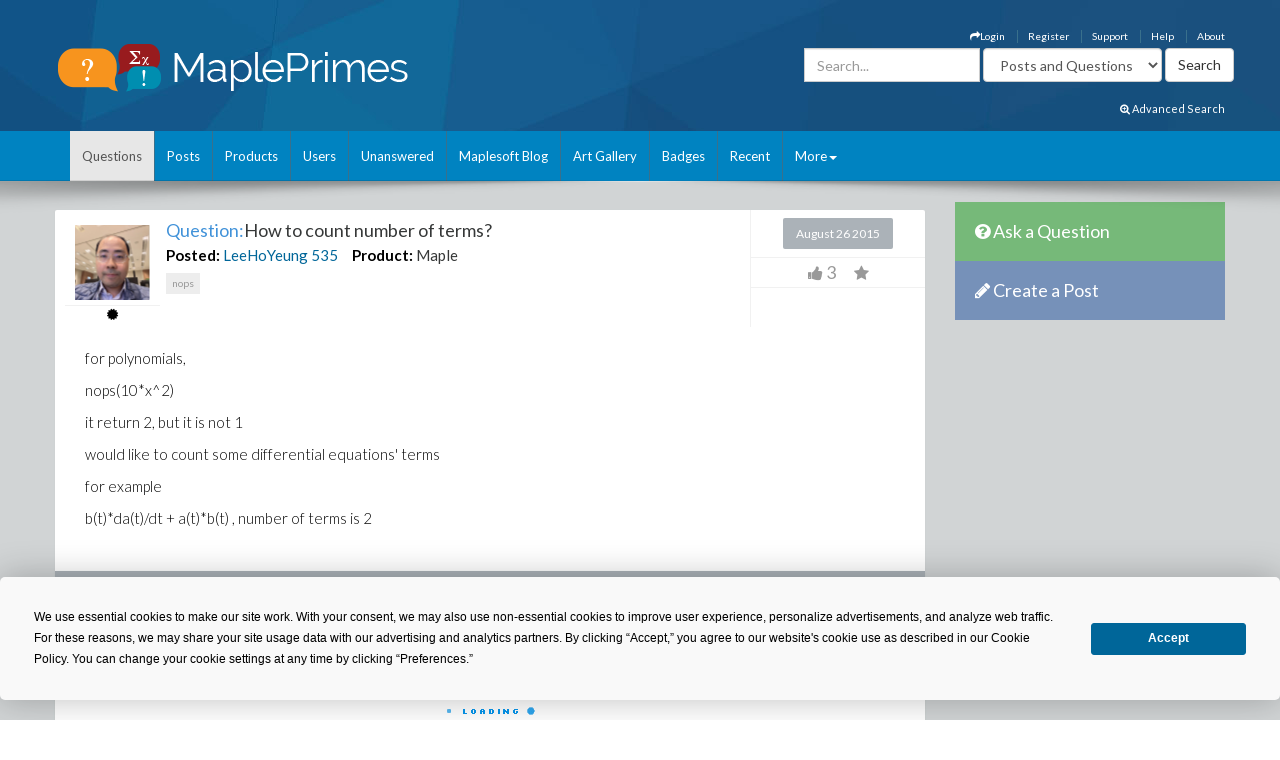

--- FILE ---
content_type: application/javascript
request_url: https://www.mapleprimes.com/ckeditor/plugins/uploadFile/plugin.js?t=M6K9
body_size: 221
content:
/*
Upload Files Plugin
Author: Shyam Dadimuni
Date: 2016 June 22
*/
CKEDITOR.plugins.add('uploadFile', {
        icons: 'uploadFile',
        init: function(editor) {
        editor.addCommand('uploadFile', new CKEDITOR.dialogCommand('uploadFileDialog'));
        editor.ui.addButton('UploadFile', {
        label: 'Upload Images or Documents',
        command: 'uploadFile',
        toolbar: 'mapleTools'
        });

        CKEDITOR.dialog.add('uploadFileDialog', this.path + 'dialogs/uploadFile.js');
    }
});

--- FILE ---
content_type: application/javascript
request_url: https://www.mapleprimes.com/ckeditor/plugins/pastebase64/plugin.js?t=M6K9
body_size: 1515
content:
(function() {
    'use strict';

    CKEDITOR.plugins.add('pastebase64', {
        init: init
    });

    function init(editor) {
        if (editor.addFeature) {
            editor.addFeature({
                allowedContent: 'img[alt,id,!src]{width,height};'
            });
        }

        editor.on("contentDom", function() {
            var editableElement = editor.editable ? editor.editable() : editor.document;
            editableElement.on("paste", onPaste, null, { editor: editor });
        });
    }

    function onPaste(event) {
        var editor = event.listenerData && event.listenerData.editor;
        var $event = event.data.$;
        var clipboardData = $event.clipboardData;
        var found = false;
        var imageType = /^image/;

        if (!clipboardData) {
            return;
        }

        return Array.prototype.forEach.call(clipboardData.types, function(type, i) {
            if (found) {
                return;
            }

            if (type.match(imageType) || clipboardData.items[i].type.match(imageType)) {
                readImageAsBase64(clipboardData.items[i], editor);

                if (getCookie("seenAttachmentNote") != "1") {

                    var winWidth = $(window).width() - 100;
                    if (winWidth > 600) {
                        winWidth = 600;
                    }

                    $('<div class="col-md-4"></div>').dialog({
                        modal: true,
                        width: winWidth,
                        title: "Notice",
                        open: function () {
                            var markup = '<h4>Are you posting an image that includes your Maple work?</h4><p>It is far easier for other members to help if they can copy your work directly. Please try copying and pasting from your Maple document, or by attaching your Maple document to your question or post.</p>';
                            $(this).html(markup);
                        },
                        buttons: {
                            Ok: function () {
                                $(this).dialog("close");
                            }
                        }
                    });

                    setCookie("seenAttachmentNote", "1", 3650)
                }
                return found = true;
            }
        });
    }

    function readImageAsBase64(item, editor) {
        if (!item || typeof item.getAsFile !== 'function') {
            return;
        }

        var file = item.getAsFile();
        var reader = new FileReader();

        reader.onload = function(evt) {
            var element = editor.document.createElement('img', {
                attributes: {
                    src: evt.target.result
                }
            });

            // We use a timeout callback to prevent a bug where insertElement inserts at first caret
            // position
            setTimeout(function() {
                editor.insertElement(element);
            }, 10);
        };

        reader.readAsDataURL(file);
    }

    function getCookie(cname) {
        var name = cname + "=";
        var decodedCookie = decodeURIComponent(document.cookie);
        var ca = decodedCookie.split(';');
        for (var i = 0; i < ca.length; i++) {
            var c = ca[i];
            while (c.charAt(0) == ' ') {
                c = c.substring(1);
            }
            if (c.indexOf(name) == 0) {
                return c.substring(name.length, c.length);
            }
        }
        return "";
    }

    function setCookie(cname, cvalue, exdays) {
        var d = new Date();
        d.setTime(d.getTime() + (exdays * 24 * 60 * 60 * 1000));
        var expires = "expires=" + d.toUTCString();
        document.cookie = cname + "=" + cvalue + ";" + expires + ";path=/";
    }
})();
